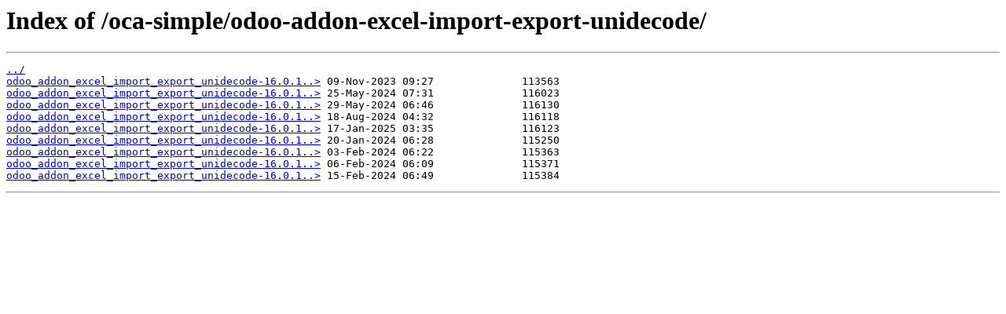

--- FILE ---
content_type: text/html
request_url: https://wheelhouse.odoo-community.org/oca-simple/odoo-addon-excel-import-export-unidecode/
body_size: 404
content:
<html>
<head><title>Index of /oca-simple/odoo-addon-excel-import-export-unidecode/</title></head>
<body>
<h1>Index of /oca-simple/odoo-addon-excel-import-export-unidecode/</h1><hr><pre><a href="../">../</a>
<a href="odoo_addon_excel_import_export_unidecode-16.0.1.0.1-py3-none-any.whl">odoo_addon_excel_import_export_unidecode-16.0.1..&gt;</a> 09-Nov-2023 09:27              113563
<a href="odoo_addon_excel_import_export_unidecode-16.0.1.0.1.10-py3-none-any.whl">odoo_addon_excel_import_export_unidecode-16.0.1..&gt;</a> 25-May-2024 07:31              116023
<a href="odoo_addon_excel_import_export_unidecode-16.0.1.0.1.11-py3-none-any.whl">odoo_addon_excel_import_export_unidecode-16.0.1..&gt;</a> 29-May-2024 06:46              116130
<a href="odoo_addon_excel_import_export_unidecode-16.0.1.0.1.12-py3-none-any.whl">odoo_addon_excel_import_export_unidecode-16.0.1..&gt;</a> 18-Aug-2024 04:32              116118
<a href="odoo_addon_excel_import_export_unidecode-16.0.1.0.1.13-py3-none-any.whl">odoo_addon_excel_import_export_unidecode-16.0.1..&gt;</a> 17-Jan-2025 03:35              116123
<a href="odoo_addon_excel_import_export_unidecode-16.0.1.0.1.4-py3-none-any.whl">odoo_addon_excel_import_export_unidecode-16.0.1..&gt;</a> 20-Jan-2024 06:28              115250
<a href="odoo_addon_excel_import_export_unidecode-16.0.1.0.1.6-py3-none-any.whl">odoo_addon_excel_import_export_unidecode-16.0.1..&gt;</a> 03-Feb-2024 06:22              115363
<a href="odoo_addon_excel_import_export_unidecode-16.0.1.0.1.7-py3-none-any.whl">odoo_addon_excel_import_export_unidecode-16.0.1..&gt;</a> 06-Feb-2024 06:09              115371
<a href="odoo_addon_excel_import_export_unidecode-16.0.1.0.1.8-py3-none-any.whl">odoo_addon_excel_import_export_unidecode-16.0.1..&gt;</a> 15-Feb-2024 06:49              115384
</pre><hr></body>
</html>
